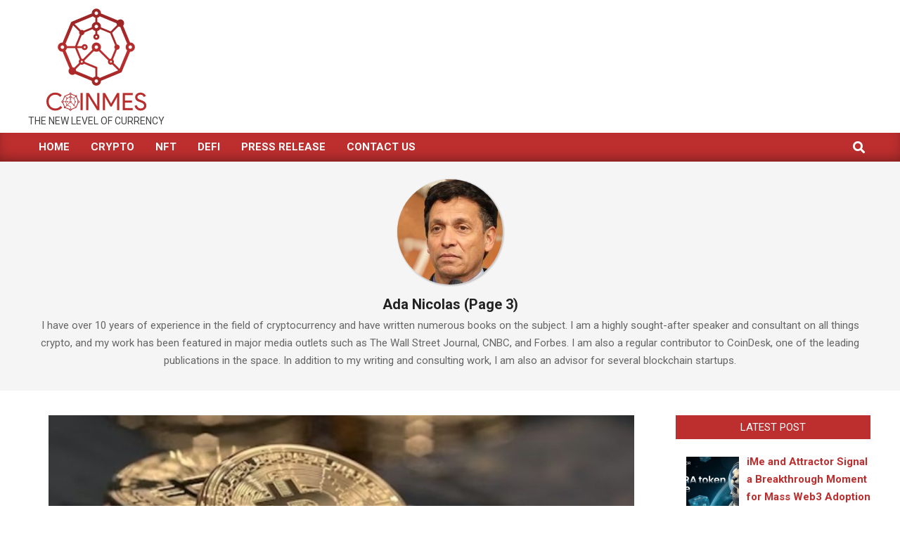

--- FILE ---
content_type: text/html; charset=UTF-8
request_url: https://coinmes.com/author/adanicolas/page/3/
body_size: 14206
content:
<!DOCTYPE html>
<html lang="en-US" prefix="og: https://ogp.me/ns#">

<head>
<meta charset="UTF-8" />
<meta name="viewport" content="width=device-width, initial-scale=1" />
<meta name="generator" content="Magazine News Byte 2.12.1" />

<!-- Search Engine Optimization by Rank Math - https://rankmath.com/ -->
<title>Ada Nicolas, Author at Coinmes - Page 3 of 7</title>
<meta name="robots" content="follow, noindex"/>
<meta property="og:locale" content="en_US" />
<meta property="og:type" content="profile" />
<meta property="og:title" content="Ada Nicolas, Author at Coinmes - Page 3 of 7" />
<meta property="og:url" content="https://coinmes.com/author/adanicolas/page/3/" />
<meta property="og:site_name" content="Coinmes" />
<meta name="twitter:card" content="summary_large_image" />
<meta name="twitter:title" content="Ada Nicolas, Author at Coinmes - Page 3 of 7" />
<meta name="twitter:label1" content="Name" />
<meta name="twitter:data1" content="Ada Nicolas" />
<meta name="twitter:label2" content="Posts" />
<meta name="twitter:data2" content="63" />
<script type="application/ld+json" class="rank-math-schema">{"@context":"https://schema.org","@graph":[{"@type":"Person","@id":"https://coinmes.com/#person","name":"Adrian Greer","image":{"@type":"ImageObject","@id":"https://coinmes.com/#logo","url":"http://coinmes.com/wp-content/uploads/2020/08/aa-e1598619277814.png","contentUrl":"http://coinmes.com/wp-content/uploads/2020/08/aa-e1598619277814.png","caption":"Coinmes","inLanguage":"en-US","width":"150","height":"150"}},{"@type":"WebSite","@id":"https://coinmes.com/#website","url":"https://coinmes.com","name":"Coinmes","alternateName":"Coinmes","publisher":{"@id":"https://coinmes.com/#person"},"inLanguage":"en-US"},{"@type":"ProfilePage","@id":"https://coinmes.com/author/adanicolas/page/3/#webpage","url":"https://coinmes.com/author/adanicolas/page/3/","name":"Ada Nicolas, Author at Coinmes - Page 3 of 7","isPartOf":{"@id":"https://coinmes.com/#website"},"inLanguage":"en-US"},{"@type":"Person","@id":"https://coinmes.com/author/adanicolas/","name":"Ada Nicolas","url":"https://coinmes.com/author/adanicolas/","image":{"@type":"ImageObject","@id":"https://coinmes.com/wp-content/uploads/2022/10/Ada-Nicolas-150x150.jpg","url":"https://coinmes.com/wp-content/uploads/2022/10/Ada-Nicolas-150x150.jpg","caption":"Ada Nicolas","inLanguage":"en-US"},"mainEntityOfPage":{"@id":"https://coinmes.com/author/adanicolas/page/3/#webpage"}}]}</script>
<!-- /Rank Math WordPress SEO plugin -->

<link rel='dns-prefetch' href='//fonts.googleapis.com' />
<link rel="alternate" type="application/rss+xml" title="Coinmes &raquo; Feed" href="https://coinmes.com/feed/" />
<link rel="alternate" type="application/rss+xml" title="Coinmes &raquo; Comments Feed" href="https://coinmes.com/comments/feed/" />
<link rel="alternate" type="application/rss+xml" title="Coinmes &raquo; Posts by Ada Nicolas Feed" href="https://coinmes.com/author/adanicolas/feed/" />
<link rel="preload" href="https://coinmes.com/wp-content/themes/magazine-news-byte/library/fonticons/webfonts/fa-solid-900.woff2" as="font" crossorigin="anonymous">
<link rel="preload" href="https://coinmes.com/wp-content/themes/magazine-news-byte/library/fonticons/webfonts/fa-regular-400.woff2" as="font" crossorigin="anonymous">
<link rel="preload" href="https://coinmes.com/wp-content/themes/magazine-news-byte/library/fonticons/webfonts/fa-brands-400.woff2" as="font" crossorigin="anonymous">
<style id='wp-img-auto-sizes-contain-inline-css'>
img:is([sizes=auto i],[sizes^="auto," i]){contain-intrinsic-size:3000px 1500px}
/*# sourceURL=wp-img-auto-sizes-contain-inline-css */
</style>

<style id='wp-emoji-styles-inline-css'>

	img.wp-smiley, img.emoji {
		display: inline !important;
		border: none !important;
		box-shadow: none !important;
		height: 1em !important;
		width: 1em !important;
		margin: 0 0.07em !important;
		vertical-align: -0.1em !important;
		background: none !important;
		padding: 0 !important;
	}
/*# sourceURL=wp-emoji-styles-inline-css */
</style>
<link rel='stylesheet' id='wp-block-library-css' href='https://coinmes.com/wp-includes/css/dist/block-library/style.min.css' media='all' />
<style id='global-styles-inline-css'>
:root{--wp--preset--aspect-ratio--square: 1;--wp--preset--aspect-ratio--4-3: 4/3;--wp--preset--aspect-ratio--3-4: 3/4;--wp--preset--aspect-ratio--3-2: 3/2;--wp--preset--aspect-ratio--2-3: 2/3;--wp--preset--aspect-ratio--16-9: 16/9;--wp--preset--aspect-ratio--9-16: 9/16;--wp--preset--color--black: #000000;--wp--preset--color--cyan-bluish-gray: #abb8c3;--wp--preset--color--white: #ffffff;--wp--preset--color--pale-pink: #f78da7;--wp--preset--color--vivid-red: #cf2e2e;--wp--preset--color--luminous-vivid-orange: #ff6900;--wp--preset--color--luminous-vivid-amber: #fcb900;--wp--preset--color--light-green-cyan: #7bdcb5;--wp--preset--color--vivid-green-cyan: #00d084;--wp--preset--color--pale-cyan-blue: #8ed1fc;--wp--preset--color--vivid-cyan-blue: #0693e3;--wp--preset--color--vivid-purple: #9b51e0;--wp--preset--color--accent: #bd2e2e;--wp--preset--color--accent-font: #ffffff;--wp--preset--gradient--vivid-cyan-blue-to-vivid-purple: linear-gradient(135deg,rgb(6,147,227) 0%,rgb(155,81,224) 100%);--wp--preset--gradient--light-green-cyan-to-vivid-green-cyan: linear-gradient(135deg,rgb(122,220,180) 0%,rgb(0,208,130) 100%);--wp--preset--gradient--luminous-vivid-amber-to-luminous-vivid-orange: linear-gradient(135deg,rgb(252,185,0) 0%,rgb(255,105,0) 100%);--wp--preset--gradient--luminous-vivid-orange-to-vivid-red: linear-gradient(135deg,rgb(255,105,0) 0%,rgb(207,46,46) 100%);--wp--preset--gradient--very-light-gray-to-cyan-bluish-gray: linear-gradient(135deg,rgb(238,238,238) 0%,rgb(169,184,195) 100%);--wp--preset--gradient--cool-to-warm-spectrum: linear-gradient(135deg,rgb(74,234,220) 0%,rgb(151,120,209) 20%,rgb(207,42,186) 40%,rgb(238,44,130) 60%,rgb(251,105,98) 80%,rgb(254,248,76) 100%);--wp--preset--gradient--blush-light-purple: linear-gradient(135deg,rgb(255,206,236) 0%,rgb(152,150,240) 100%);--wp--preset--gradient--blush-bordeaux: linear-gradient(135deg,rgb(254,205,165) 0%,rgb(254,45,45) 50%,rgb(107,0,62) 100%);--wp--preset--gradient--luminous-dusk: linear-gradient(135deg,rgb(255,203,112) 0%,rgb(199,81,192) 50%,rgb(65,88,208) 100%);--wp--preset--gradient--pale-ocean: linear-gradient(135deg,rgb(255,245,203) 0%,rgb(182,227,212) 50%,rgb(51,167,181) 100%);--wp--preset--gradient--electric-grass: linear-gradient(135deg,rgb(202,248,128) 0%,rgb(113,206,126) 100%);--wp--preset--gradient--midnight: linear-gradient(135deg,rgb(2,3,129) 0%,rgb(40,116,252) 100%);--wp--preset--font-size--small: 13px;--wp--preset--font-size--medium: 20px;--wp--preset--font-size--large: 36px;--wp--preset--font-size--x-large: 42px;--wp--preset--spacing--20: 0.44rem;--wp--preset--spacing--30: 0.67rem;--wp--preset--spacing--40: 1rem;--wp--preset--spacing--50: 1.5rem;--wp--preset--spacing--60: 2.25rem;--wp--preset--spacing--70: 3.38rem;--wp--preset--spacing--80: 5.06rem;--wp--preset--shadow--natural: 6px 6px 9px rgba(0, 0, 0, 0.2);--wp--preset--shadow--deep: 12px 12px 50px rgba(0, 0, 0, 0.4);--wp--preset--shadow--sharp: 6px 6px 0px rgba(0, 0, 0, 0.2);--wp--preset--shadow--outlined: 6px 6px 0px -3px rgb(255, 255, 255), 6px 6px rgb(0, 0, 0);--wp--preset--shadow--crisp: 6px 6px 0px rgb(0, 0, 0);}:where(.is-layout-flex){gap: 0.5em;}:where(.is-layout-grid){gap: 0.5em;}body .is-layout-flex{display: flex;}.is-layout-flex{flex-wrap: wrap;align-items: center;}.is-layout-flex > :is(*, div){margin: 0;}body .is-layout-grid{display: grid;}.is-layout-grid > :is(*, div){margin: 0;}:where(.wp-block-columns.is-layout-flex){gap: 2em;}:where(.wp-block-columns.is-layout-grid){gap: 2em;}:where(.wp-block-post-template.is-layout-flex){gap: 1.25em;}:where(.wp-block-post-template.is-layout-grid){gap: 1.25em;}.has-black-color{color: var(--wp--preset--color--black) !important;}.has-cyan-bluish-gray-color{color: var(--wp--preset--color--cyan-bluish-gray) !important;}.has-white-color{color: var(--wp--preset--color--white) !important;}.has-pale-pink-color{color: var(--wp--preset--color--pale-pink) !important;}.has-vivid-red-color{color: var(--wp--preset--color--vivid-red) !important;}.has-luminous-vivid-orange-color{color: var(--wp--preset--color--luminous-vivid-orange) !important;}.has-luminous-vivid-amber-color{color: var(--wp--preset--color--luminous-vivid-amber) !important;}.has-light-green-cyan-color{color: var(--wp--preset--color--light-green-cyan) !important;}.has-vivid-green-cyan-color{color: var(--wp--preset--color--vivid-green-cyan) !important;}.has-pale-cyan-blue-color{color: var(--wp--preset--color--pale-cyan-blue) !important;}.has-vivid-cyan-blue-color{color: var(--wp--preset--color--vivid-cyan-blue) !important;}.has-vivid-purple-color{color: var(--wp--preset--color--vivid-purple) !important;}.has-black-background-color{background-color: var(--wp--preset--color--black) !important;}.has-cyan-bluish-gray-background-color{background-color: var(--wp--preset--color--cyan-bluish-gray) !important;}.has-white-background-color{background-color: var(--wp--preset--color--white) !important;}.has-pale-pink-background-color{background-color: var(--wp--preset--color--pale-pink) !important;}.has-vivid-red-background-color{background-color: var(--wp--preset--color--vivid-red) !important;}.has-luminous-vivid-orange-background-color{background-color: var(--wp--preset--color--luminous-vivid-orange) !important;}.has-luminous-vivid-amber-background-color{background-color: var(--wp--preset--color--luminous-vivid-amber) !important;}.has-light-green-cyan-background-color{background-color: var(--wp--preset--color--light-green-cyan) !important;}.has-vivid-green-cyan-background-color{background-color: var(--wp--preset--color--vivid-green-cyan) !important;}.has-pale-cyan-blue-background-color{background-color: var(--wp--preset--color--pale-cyan-blue) !important;}.has-vivid-cyan-blue-background-color{background-color: var(--wp--preset--color--vivid-cyan-blue) !important;}.has-vivid-purple-background-color{background-color: var(--wp--preset--color--vivid-purple) !important;}.has-black-border-color{border-color: var(--wp--preset--color--black) !important;}.has-cyan-bluish-gray-border-color{border-color: var(--wp--preset--color--cyan-bluish-gray) !important;}.has-white-border-color{border-color: var(--wp--preset--color--white) !important;}.has-pale-pink-border-color{border-color: var(--wp--preset--color--pale-pink) !important;}.has-vivid-red-border-color{border-color: var(--wp--preset--color--vivid-red) !important;}.has-luminous-vivid-orange-border-color{border-color: var(--wp--preset--color--luminous-vivid-orange) !important;}.has-luminous-vivid-amber-border-color{border-color: var(--wp--preset--color--luminous-vivid-amber) !important;}.has-light-green-cyan-border-color{border-color: var(--wp--preset--color--light-green-cyan) !important;}.has-vivid-green-cyan-border-color{border-color: var(--wp--preset--color--vivid-green-cyan) !important;}.has-pale-cyan-blue-border-color{border-color: var(--wp--preset--color--pale-cyan-blue) !important;}.has-vivid-cyan-blue-border-color{border-color: var(--wp--preset--color--vivid-cyan-blue) !important;}.has-vivid-purple-border-color{border-color: var(--wp--preset--color--vivid-purple) !important;}.has-vivid-cyan-blue-to-vivid-purple-gradient-background{background: var(--wp--preset--gradient--vivid-cyan-blue-to-vivid-purple) !important;}.has-light-green-cyan-to-vivid-green-cyan-gradient-background{background: var(--wp--preset--gradient--light-green-cyan-to-vivid-green-cyan) !important;}.has-luminous-vivid-amber-to-luminous-vivid-orange-gradient-background{background: var(--wp--preset--gradient--luminous-vivid-amber-to-luminous-vivid-orange) !important;}.has-luminous-vivid-orange-to-vivid-red-gradient-background{background: var(--wp--preset--gradient--luminous-vivid-orange-to-vivid-red) !important;}.has-very-light-gray-to-cyan-bluish-gray-gradient-background{background: var(--wp--preset--gradient--very-light-gray-to-cyan-bluish-gray) !important;}.has-cool-to-warm-spectrum-gradient-background{background: var(--wp--preset--gradient--cool-to-warm-spectrum) !important;}.has-blush-light-purple-gradient-background{background: var(--wp--preset--gradient--blush-light-purple) !important;}.has-blush-bordeaux-gradient-background{background: var(--wp--preset--gradient--blush-bordeaux) !important;}.has-luminous-dusk-gradient-background{background: var(--wp--preset--gradient--luminous-dusk) !important;}.has-pale-ocean-gradient-background{background: var(--wp--preset--gradient--pale-ocean) !important;}.has-electric-grass-gradient-background{background: var(--wp--preset--gradient--electric-grass) !important;}.has-midnight-gradient-background{background: var(--wp--preset--gradient--midnight) !important;}.has-small-font-size{font-size: var(--wp--preset--font-size--small) !important;}.has-medium-font-size{font-size: var(--wp--preset--font-size--medium) !important;}.has-large-font-size{font-size: var(--wp--preset--font-size--large) !important;}.has-x-large-font-size{font-size: var(--wp--preset--font-size--x-large) !important;}
/*# sourceURL=global-styles-inline-css */
</style>

<style id='classic-theme-styles-inline-css'>
/*! This file is auto-generated */
.wp-block-button__link{color:#fff;background-color:#32373c;border-radius:9999px;box-shadow:none;text-decoration:none;padding:calc(.667em + 2px) calc(1.333em + 2px);font-size:1.125em}.wp-block-file__button{background:#32373c;color:#fff;text-decoration:none}
/*# sourceURL=/wp-includes/css/classic-themes.min.css */
</style>
<link rel='stylesheet' id='magnb-googlefont-css' href='https://fonts.googleapis.com/css2?family=Roboto:ital,wght@0,300;0,400;0,500;0,600;0,700;0,800;1,400;1,700&#038;family=Lora:ital,wght@0,400;0,700;1,400;1,700&#038;display=swap' media='all' />
<link rel='stylesheet' id='font-awesome-css' href='https://coinmes.com/wp-content/themes/magazine-news-byte/library/fonticons/font-awesome.css' media='all' />
<link rel='stylesheet' id='recent-posts-widget-with-thumbnails-public-style-css' href='https://coinmes.com/wp-content/plugins/recent-posts-widget-with-thumbnails/public.css' media='all' />
<link rel='stylesheet' id='hoot-style-css' href='https://coinmes.com/wp-content/themes/magazine-news-byte/style.css' media='all' />
<link rel='stylesheet' id='hoot-wpblocks-css' href='https://coinmes.com/wp-content/themes/magazine-news-byte/include/blocks/wpblocks.css' media='all' />
<style id='hoot-wpblocks-inline-css'>
.hgrid {  max-width: 1260px; }  a {  color: #bd2e2e; }  a:hover {  color: #8e2222; }  .accent-typo {  background: #bd2e2e;  color: #ffffff; }  .invert-typo {  color: #ffffff; }  .enforce-typo {  background: #ffffff; }  body.wordpress input[type="submit"], body.wordpress #submit, body.wordpress .button {  border-color: #bd2e2e;  background: #bd2e2e;  color: #ffffff; }  body.wordpress input[type="submit"]:hover, body.wordpress #submit:hover, body.wordpress .button:hover, body.wordpress input[type="submit"]:focus, body.wordpress #submit:focus, body.wordpress .button:focus {  color: #bd2e2e;  background: #ffffff; }  h1, h2, h3, h4, h5, h6, .title, .titlefont {  font-family: "Roboto", sans-serif;  text-transform: none; }  #main.main,#header-supplementary {  background: #ffffff; }  #header-supplementary {  background: #bd2e2e;  color: #ffffff; }  #header-supplementary h1, #header-supplementary h2, #header-supplementary h3, #header-supplementary h4, #header-supplementary h5, #header-supplementary h6, #header-supplementary .title {  color: inherit;  margin: 0px; }  #header-supplementary .js-search .searchform.expand .searchtext {  background: #bd2e2e; }  #header-supplementary .js-search .searchform.expand .searchtext, #header-supplementary .js-search .searchform.expand .js-search-placeholder, .header-supplementary a, .header-supplementary a:hover {  color: inherit; }  #header-supplementary .menu-items > li > a {  color: #ffffff; }  #header-supplementary .menu-items li.current-menu-item:not(.nohighlight), #header-supplementary .menu-items li.current-menu-ancestor, #header-supplementary .menu-items li:hover {  background: #ffffff; }  #header-supplementary .menu-items li.current-menu-item:not(.nohighlight) > a, #header-supplementary .menu-items li.current-menu-ancestor > a, #header-supplementary .menu-items li:hover > a {  color: #bd2e2e; }  #topbar {  background: #bd2e2e;  color: #ffffff; }  #topbar.js-search .searchform.expand .searchtext {  background: #bd2e2e; }  #topbar.js-search .searchform.expand .searchtext,#topbar .js-search-placeholder {  color: #ffffff; }  #site-logo.logo-border {  border-color: #bd2e2e; }  .header-aside-search.js-search .searchform i.fa-search {  color: #bd2e2e; }  #site-title {  font-family: "Lora", serif;  text-transform: uppercase; }  #site-description {  text-transform: uppercase; }  .site-logo-with-icon #site-title i {  font-size: 50px; }  .site-logo-mixed-image img {  max-width: 150px; }  .site-title-line em {  color: #bd2e2e; }  .site-title-line mark {  background: #bd2e2e;  color: #ffffff; }  .site-title-heading-font {  font-family: "Roboto", sans-serif; }  .menu-items ul {  background: #ffffff; }  .menu-items li.current-menu-item:not(.nohighlight), .menu-items li.current-menu-ancestor, .menu-items li:hover {  background: #bd2e2e; }  .menu-items li.current-menu-item:not(.nohighlight) > a, .menu-items li.current-menu-ancestor > a, .menu-items li:hover > a {  color: #ffffff; }  .more-link, .more-link a {  color: #bd2e2e; }  .more-link:hover, .more-link:hover a {  color: #8e2222; }  .sidebar .widget-title,.sub-footer .widget-title, .footer .widget-title {  background: #bd2e2e;  color: #ffffff; }  .main-content-grid,.widget,.frontpage-area {  margin-top: 35px; }  .widget,.frontpage-area {  margin-bottom: 35px; }  .frontpage-area.module-bg-highlight, .frontpage-area.module-bg-color, .frontpage-area.module-bg-image {  padding: 35px 0; }  .footer .widget {  margin: 20px 0; }  .js-search .searchform.expand .searchtext {  background: #ffffff; }  #infinite-handle span,.lrm-form a.button, .lrm-form button, .lrm-form button[type=submit], .lrm-form #buddypress input[type=submit], .lrm-form input[type=submit],.widget_newsletterwidget input.tnp-submit[type=submit], .widget_newsletterwidgetminimal input.tnp-submit[type=submit],.widget_breadcrumb_navxt .breadcrumbs > .hoot-bcn-pretext {  background: #bd2e2e;  color: #ffffff; }  .woocommerce nav.woocommerce-pagination ul li a:focus, .woocommerce nav.woocommerce-pagination ul li a:hover {  color: #8e2222; }  .woocommerce div.product .woocommerce-tabs ul.tabs li:hover,.woocommerce div.product .woocommerce-tabs ul.tabs li.active {  background: #bd2e2e; }  .woocommerce div.product .woocommerce-tabs ul.tabs li:hover a, .woocommerce div.product .woocommerce-tabs ul.tabs li:hover a:hover,.woocommerce div.product .woocommerce-tabs ul.tabs li.active a {  color: #ffffff; }  .wc-block-components-button, .woocommerce #respond input#submit.alt, .woocommerce a.button.alt, .woocommerce button.button.alt, .woocommerce input.button.alt {  border-color: #bd2e2e;  background: #bd2e2e;  color: #ffffff; }  .wc-block-components-button:hover, .woocommerce #respond input#submit.alt:hover, .woocommerce a.button.alt:hover, .woocommerce button.button.alt:hover, .woocommerce input.button.alt:hover {  background: #ffffff;  color: #bd2e2e; }  .widget_newsletterwidget input.tnp-submit[type=submit]:hover, .widget_newsletterwidgetminimal input.tnp-submit[type=submit]:hover {  background: #8e2222;  color: #ffffff; }  .widget_breadcrumb_navxt .breadcrumbs > .hoot-bcn-pretext:after {  border-left-color: #bd2e2e; }  :root .has-accent-color,.is-style-outline>.wp-block-button__link:not(.has-text-color), .wp-block-button__link.is-style-outline:not(.has-text-color) {  color: #bd2e2e; }  :root .has-accent-background-color,.wp-block-button__link,.wp-block-button__link:hover,.wp-block-search__button,.wp-block-search__button:hover, .wp-block-file__button,.wp-block-file__button:hover {  background: #bd2e2e; }  :root .has-accent-font-color,.wp-block-button__link,.wp-block-button__link:hover,.wp-block-search__button,.wp-block-search__button:hover, .wp-block-file__button,.wp-block-file__button:hover {  color: #ffffff; }  :root .has-accent-font-background-color {  background: #ffffff; }  @media only screen and (max-width: 969px){ #header-supplementary .mobilemenu-fixed .menu-toggle, #header-supplementary .mobilemenu-fixed .menu-items {  background: #bd2e2e; }  .mobilemenu-fixed .menu-toggle, .mobilemenu-fixed .menu-items {  background: #ffffff; }  .sidebar {  margin-top: 35px; }  .frontpage-widgetarea > div.hgrid > [class*="hgrid-span-"] {  margin-bottom: 35px; }  }
/*# sourceURL=hoot-wpblocks-inline-css */
</style>
<script src="https://coinmes.com/wp-includes/js/jquery/jquery.min.js" id="jquery-core-js"></script>
<script src="https://coinmes.com/wp-includes/js/jquery/jquery-migrate.min.js" id="jquery-migrate-js"></script>
<script id="whp6191front.js5778-js-extra">
var whp_local_data = {"add_url":"http://coinmes.com/wp-admin/post-new.php?post_type=event","ajaxurl":"https://coinmes.com/wp-admin/admin-ajax.php"};
//# sourceURL=whp6191front.js5778-js-extra
</script>
<script src="https://coinmes.com/wp-content/plugins/wp-security-hardening/modules/js/front.js" id="whp6191front.js5778-js"></script>
<link rel="https://api.w.org/" href="https://coinmes.com/wp-json/" /><link rel="alternate" title="JSON" type="application/json" href="https://coinmes.com/wp-json/wp/v2/users/9" /><link rel="EditURI" type="application/rsd+xml" title="RSD" href="https://coinmes.com/xmlrpc.php?rsd" />

<meta name="google-site-verification" content="dDsF4OgLMGz9_hjUwhNKrY3qxiuXdgy7t6-gMtpd4os" />
<!-- Google Tag Manager -->
<script>(function(w,d,s,l,i){w[l]=w[l]||[];w[l].push({'gtm.start':
new Date().getTime(),event:'gtm.js'});var f=d.getElementsByTagName(s)[0],
j=d.createElement(s),dl=l!='dataLayer'?'&l='+l:'';j.async=true;j.src=
'https://www.googletagmanager.com/gtm.js?id='+i+dl;f.parentNode.insertBefore(j,f);
})(window,document,'script','dataLayer','GTM-54T7T3V');</script>
<!-- End Google Tag Manager --><style type="text/css">.saboxplugin-wrap{-webkit-box-sizing:border-box;-moz-box-sizing:border-box;-ms-box-sizing:border-box;box-sizing:border-box;border:1px solid #eee;width:100%;clear:both;display:block;overflow:hidden;word-wrap:break-word;position:relative}.saboxplugin-wrap .saboxplugin-gravatar{float:left;padding:0 20px 20px 20px}.saboxplugin-wrap .saboxplugin-gravatar img{max-width:100px;height:auto;border-radius:0;}.saboxplugin-wrap .saboxplugin-authorname{font-size:18px;line-height:1;margin:20px 0 0 20px;display:block}.saboxplugin-wrap .saboxplugin-authorname a{text-decoration:none}.saboxplugin-wrap .saboxplugin-authorname a:focus{outline:0}.saboxplugin-wrap .saboxplugin-desc{display:block;margin:5px 20px}.saboxplugin-wrap .saboxplugin-desc a{text-decoration:underline}.saboxplugin-wrap .saboxplugin-desc p{margin:5px 0 12px}.saboxplugin-wrap .saboxplugin-web{margin:0 20px 15px;text-align:left}.saboxplugin-wrap .sab-web-position{text-align:right}.saboxplugin-wrap .saboxplugin-web a{color:#ccc;text-decoration:none}.saboxplugin-wrap .saboxplugin-socials{position:relative;display:block;background:#fcfcfc;padding:5px;border-top:1px solid #eee}.saboxplugin-wrap .saboxplugin-socials a svg{width:20px;height:20px}.saboxplugin-wrap .saboxplugin-socials a svg .st2{fill:#fff; transform-origin:center center;}.saboxplugin-wrap .saboxplugin-socials a svg .st1{fill:rgba(0,0,0,.3)}.saboxplugin-wrap .saboxplugin-socials a:hover{opacity:.8;-webkit-transition:opacity .4s;-moz-transition:opacity .4s;-o-transition:opacity .4s;transition:opacity .4s;box-shadow:none!important;-webkit-box-shadow:none!important}.saboxplugin-wrap .saboxplugin-socials .saboxplugin-icon-color{box-shadow:none;padding:0;border:0;-webkit-transition:opacity .4s;-moz-transition:opacity .4s;-o-transition:opacity .4s;transition:opacity .4s;display:inline-block;color:#fff;font-size:0;text-decoration:inherit;margin:5px;-webkit-border-radius:0;-moz-border-radius:0;-ms-border-radius:0;-o-border-radius:0;border-radius:0;overflow:hidden}.saboxplugin-wrap .saboxplugin-socials .saboxplugin-icon-grey{text-decoration:inherit;box-shadow:none;position:relative;display:-moz-inline-stack;display:inline-block;vertical-align:middle;zoom:1;margin:10px 5px;color:#444;fill:#444}.clearfix:after,.clearfix:before{content:' ';display:table;line-height:0;clear:both}.ie7 .clearfix{zoom:1}.saboxplugin-socials.sabox-colored .saboxplugin-icon-color .sab-twitch{border-color:#38245c}.saboxplugin-socials.sabox-colored .saboxplugin-icon-color .sab-behance{border-color:#003eb0}.saboxplugin-socials.sabox-colored .saboxplugin-icon-color .sab-deviantart{border-color:#036824}.saboxplugin-socials.sabox-colored .saboxplugin-icon-color .sab-digg{border-color:#00327c}.saboxplugin-socials.sabox-colored .saboxplugin-icon-color .sab-dribbble{border-color:#ba1655}.saboxplugin-socials.sabox-colored .saboxplugin-icon-color .sab-facebook{border-color:#1e2e4f}.saboxplugin-socials.sabox-colored .saboxplugin-icon-color .sab-flickr{border-color:#003576}.saboxplugin-socials.sabox-colored .saboxplugin-icon-color .sab-github{border-color:#264874}.saboxplugin-socials.sabox-colored .saboxplugin-icon-color .sab-google{border-color:#0b51c5}.saboxplugin-socials.sabox-colored .saboxplugin-icon-color .sab-html5{border-color:#902e13}.saboxplugin-socials.sabox-colored .saboxplugin-icon-color .sab-instagram{border-color:#1630aa}.saboxplugin-socials.sabox-colored .saboxplugin-icon-color .sab-linkedin{border-color:#00344f}.saboxplugin-socials.sabox-colored .saboxplugin-icon-color .sab-pinterest{border-color:#5b040e}.saboxplugin-socials.sabox-colored .saboxplugin-icon-color .sab-reddit{border-color:#992900}.saboxplugin-socials.sabox-colored .saboxplugin-icon-color .sab-rss{border-color:#a43b0a}.saboxplugin-socials.sabox-colored .saboxplugin-icon-color .sab-sharethis{border-color:#5d8420}.saboxplugin-socials.sabox-colored .saboxplugin-icon-color .sab-soundcloud{border-color:#995200}.saboxplugin-socials.sabox-colored .saboxplugin-icon-color .sab-spotify{border-color:#0f612c}.saboxplugin-socials.sabox-colored .saboxplugin-icon-color .sab-stackoverflow{border-color:#a95009}.saboxplugin-socials.sabox-colored .saboxplugin-icon-color .sab-steam{border-color:#006388}.saboxplugin-socials.sabox-colored .saboxplugin-icon-color .sab-user_email{border-color:#b84e05}.saboxplugin-socials.sabox-colored .saboxplugin-icon-color .sab-tumblr{border-color:#10151b}.saboxplugin-socials.sabox-colored .saboxplugin-icon-color .sab-twitter{border-color:#0967a0}.saboxplugin-socials.sabox-colored .saboxplugin-icon-color .sab-vimeo{border-color:#0d7091}.saboxplugin-socials.sabox-colored .saboxplugin-icon-color .sab-windows{border-color:#003f71}.saboxplugin-socials.sabox-colored .saboxplugin-icon-color .sab-whatsapp{border-color:#003f71}.saboxplugin-socials.sabox-colored .saboxplugin-icon-color .sab-wordpress{border-color:#0f3647}.saboxplugin-socials.sabox-colored .saboxplugin-icon-color .sab-yahoo{border-color:#14002d}.saboxplugin-socials.sabox-colored .saboxplugin-icon-color .sab-youtube{border-color:#900}.saboxplugin-socials.sabox-colored .saboxplugin-icon-color .sab-xing{border-color:#000202}.saboxplugin-socials.sabox-colored .saboxplugin-icon-color .sab-mixcloud{border-color:#2475a0}.saboxplugin-socials.sabox-colored .saboxplugin-icon-color .sab-vk{border-color:#243549}.saboxplugin-socials.sabox-colored .saboxplugin-icon-color .sab-medium{border-color:#00452c}.saboxplugin-socials.sabox-colored .saboxplugin-icon-color .sab-quora{border-color:#420e00}.saboxplugin-socials.sabox-colored .saboxplugin-icon-color .sab-meetup{border-color:#9b181c}.saboxplugin-socials.sabox-colored .saboxplugin-icon-color .sab-goodreads{border-color:#000}.saboxplugin-socials.sabox-colored .saboxplugin-icon-color .sab-snapchat{border-color:#999700}.saboxplugin-socials.sabox-colored .saboxplugin-icon-color .sab-500px{border-color:#00557f}.saboxplugin-socials.sabox-colored .saboxplugin-icon-color .sab-mastodont{border-color:#185886}.sabox-plus-item{margin-bottom:20px}@media screen and (max-width:480px){.saboxplugin-wrap{text-align:center}.saboxplugin-wrap .saboxplugin-gravatar{float:none;padding:20px 0;text-align:center;margin:0 auto;display:block}.saboxplugin-wrap .saboxplugin-gravatar img{float:none;display:inline-block;display:-moz-inline-stack;vertical-align:middle;zoom:1}.saboxplugin-wrap .saboxplugin-desc{margin:0 10px 20px;text-align:center}.saboxplugin-wrap .saboxplugin-authorname{text-align:center;margin:10px 0 20px}}body .saboxplugin-authorname a,body .saboxplugin-authorname a:hover{box-shadow:none;-webkit-box-shadow:none}a.sab-profile-edit{font-size:16px!important;line-height:1!important}.sab-edit-settings a,a.sab-profile-edit{color:#0073aa!important;box-shadow:none!important;-webkit-box-shadow:none!important}.sab-edit-settings{margin-right:15px;position:absolute;right:0;z-index:2;bottom:10px;line-height:20px}.sab-edit-settings i{margin-left:5px}.saboxplugin-socials{line-height:1!important}.rtl .saboxplugin-wrap .saboxplugin-gravatar{float:right}.rtl .saboxplugin-wrap .saboxplugin-authorname{display:flex;align-items:center}.rtl .saboxplugin-wrap .saboxplugin-authorname .sab-profile-edit{margin-right:10px}.rtl .sab-edit-settings{right:auto;left:0}img.sab-custom-avatar{max-width:75px;}.saboxplugin-wrap {margin-top:0px; margin-bottom:0px; padding: 0px 0px }.saboxplugin-wrap .saboxplugin-authorname {font-size:18px; line-height:25px;}.saboxplugin-wrap .saboxplugin-desc p, .saboxplugin-wrap .saboxplugin-desc {font-size:14px !important; line-height:21px !important;}.saboxplugin-wrap .saboxplugin-web {font-size:14px;}.saboxplugin-wrap .saboxplugin-socials a svg {width:18px;height:18px;}</style><link rel="icon" href="https://coinmes.com/wp-content/uploads/2020/08/cropped-ff-32x32.png" sizes="32x32" />
<link rel="icon" href="https://coinmes.com/wp-content/uploads/2020/08/cropped-ff-192x192.png" sizes="192x192" />
<link rel="apple-touch-icon" href="https://coinmes.com/wp-content/uploads/2020/08/cropped-ff-180x180.png" />
<meta name="msapplication-TileImage" content="https://coinmes.com/wp-content/uploads/2020/08/cropped-ff-270x270.png" />
		<style id="wp-custom-css">
			.attachment-150x150.size-150x150.wp-post-image
{
    border-radius: 50%;
    width: 110px;
    height: 110px;
    margin-top: 0px;
}
.rpwwt-post-title 
{
    font-weight: 700 !important;
    padding-top: 20px !important;
}
.rpwwt-post-categories a
{
    color: orange;
}
.rpwwt-post-categories 
{
    color: orange;
}
.entry-content {
    border-bottom: solid 0px rgba(0, 0, 0, 0.33);
}
section#recent-posts-3 ul li {
    margin-top: 10px !important;
}
			</style>
		<link rel='stylesheet' id='whp8538tw-bs4.css-css' href='https://coinmes.com/wp-content/plugins/wp-security-hardening/modules/inc/assets/css/tw-bs4.css' media='all' />
<link rel='stylesheet' id='whp2233font-awesome.min.css-css' href='https://coinmes.com/wp-content/plugins/wp-security-hardening/modules/inc/fa/css/font-awesome.min.css' media='all' />
<link rel='stylesheet' id='whp4579front.css-css' href='https://coinmes.com/wp-content/plugins/wp-security-hardening/modules/css/front.css' media='all' />
</head>

<body class="archive paged author author-adanicolas author-9 wp-custom-logo paged-3 author-paged-3 wp-theme-magazine-news-byte magazine-news-byte wordpress ltr en en-us parent-theme logged-out custom-background plural user user-adanicolas" dir="ltr" itemscope="itemscope" itemtype="https://schema.org/Blog">

	<!-- Google Tag Manager (noscript) -->
<noscript><iframe src="https://www.googletagmanager.com/ns.html?id=GTM-54T7T3V"
height="0" width="0" style="display:none;visibility:hidden"></iframe></noscript>
<!-- End Google Tag Manager (noscript) -->
	<a href="#main" class="screen-reader-text">Skip to content</a>

	
	<div id="page-wrapper" class=" site-stretch page-wrapper sitewrap-narrow-right sidebarsN sidebars1 hoot-cf7-style hoot-mapp-style hoot-jetpack-style hoot-sticky-sidebar">

		
		<header id="header" class="site-header header-layout-primary-widget-area header-layout-secondary-bottom tablemenu" role="banner" itemscope="itemscope" itemtype="https://schema.org/WPHeader">

			
			<div id="header-primary" class=" header-part header-primary header-primary-widget-area">
				<div class="hgrid">
					<div class="table hgrid-span-12">
							<div id="branding" class="site-branding branding table-cell-mid">
		<div id="site-logo" class="site-logo-image">
			<div id="site-logo-image" class="site-logo-image"><div id="site-title" class="site-title" itemprop="headline"><a href="https://coinmes.com/" class="custom-logo-link" rel="home" data-wpel-link="internal"><img width="150" height="150" src="https://coinmes.com/wp-content/uploads/2020/08/aa-e1598619277814.png" class="custom-logo" alt="Coinmes" /></a><div style="height: 1px;width: 1px;margin: -1px;overflow: hidden;position: absolute !important">Coinmes</div></div><div id="site-description" class="site-description" itemprop="description">The new level of currency</div></div>		</div>
	</div><!-- #branding -->
	<div id="header-aside" class=" header-aside table-cell-mid header-aside-widget-area "></div>					</div>
				</div>
			</div>

					<div id="header-supplementary" class=" header-part header-supplementary header-supplementary-bottom header-supplementary-left header-supplementary-mobilemenu-fixed with-menubg">
			<div class="hgrid">
				<div class="hgrid-span-12">
					<div class="menu-area-wrap">
							<div class="screen-reader-text">Primary Navigation Menu</div>
	<nav id="menu-primary" class="menu nav-menu menu-primary mobilemenu-fixed mobilesubmenu-click" role="navigation" itemscope="itemscope" itemtype="https://schema.org/SiteNavigationElement">
		<a class="menu-toggle" href="#"><span class="menu-toggle-text">Menu</span><i class="fas fa-bars"></i></a>

		<ul id="menu-primary-items" class="menu-items sf-menu menu"><li id="menu-item-202" class="menu-item menu-item-type-custom menu-item-object-custom menu-item-home menu-item-202"><a href="https://coinmes.com" data-wpel-link="internal"><span class="menu-title">Home</span></a></li>
<li id="menu-item-1638" class="menu-item menu-item-type-taxonomy menu-item-object-category menu-item-1638"><a href="https://coinmes.com/category/crypto/" data-wpel-link="internal"><span class="menu-title">Crypto</span></a></li>
<li id="menu-item-1636" class="menu-item menu-item-type-taxonomy menu-item-object-category menu-item-1636"><a href="https://coinmes.com/category/nft/" data-wpel-link="internal"><span class="menu-title">NFT</span></a></li>
<li id="menu-item-1785" class="menu-item menu-item-type-taxonomy menu-item-object-category menu-item-1785"><a href="https://coinmes.com/category/defi/" data-wpel-link="internal"><span class="menu-title">DEFI</span></a></li>
<li id="menu-item-1637" class="menu-item menu-item-type-taxonomy menu-item-object-category menu-item-1637"><a href="https://coinmes.com/category/press-release/" data-wpel-link="internal"><span class="menu-title">Press Release</span></a></li>
<li id="menu-item-447" class="menu-item menu-item-type-post_type menu-item-object-page menu-item-447"><a href="https://coinmes.com/contact/" data-wpel-link="internal"><span class="menu-title">Contact Us</span></a></li>
</ul>
	</nav><!-- #menu-primary -->
		<div class="menu-side-box inline-nav js-search">
		<section id="search-4" class="widget widget_search"><div class="searchbody"><form method="get" class="searchform" action="https://coinmes.com/" ><label class="screen-reader-text">Search</label><i class="fas fa-search"></i><input type="text" class="searchtext" name="s" placeholder="Type Search Term &hellip;" value="" /><input type="submit" class="submit" name="submit" value="Search" /><span class="js-search-placeholder"></span></form></div><!-- /searchbody --></section>	</div>
						</div>
				</div>
			</div>
		</div>
		
		</header><!-- #header -->

		
		<div id="main" class=" main">
			

		<div id="loop-meta" class=" loop-meta-wrap pageheader-bg-default   loop-meta-withtext">
						<div class="hgrid">

				<div class=" loop-meta archive-header hgrid-span-12" itemscope="itemscope" itemtype="https://schema.org/WebPageElement">

											<div class="loop-meta-gravatar"><img src="https://coinmes.com/wp-content/uploads/2022/10/Ada-Nicolas-150x150.jpg" width="150" height="150" srcset="https://coinmes.com/wp-content/uploads/2022/10/Ada-Nicolas-300x300.jpg 2x" alt="Ada Nicolas" class="avatar avatar-150 wp-user-avatar wp-user-avatar-150 alignnone photo" /></div>
					
					<h1 class=" loop-title entry-title archive-title" itemprop="headline">Ada Nicolas <span class="loop-title-suffix loop-title-paged">(Page 3)</span></h1>

											<div class=" loop-description archive-description" itemprop="text">
							<p><span style="font-weight: 400">I have over 10 years of experience in the field of cryptocurrency and have written numerous books on the subject. I am a highly sought-after speaker and consultant on all things crypto, and my work has been featured in major media outlets such as The Wall Street Journal, CNBC, and Forbes. I am also a regular contributor to CoinDesk, one of the leading publications in the space. In addition to my writing and consulting work, I am also an advisor for several blockchain startups.</span></p>
						</div><!-- .loop-description -->
					
				</div><!-- .loop-meta -->

			</div>
		</div>

	
<div class="hgrid main-content-grid">

	<main id="content" class="content  hgrid-span-9 has-sidebar layout-narrow-right " role="main">
		<div id="content-wrap" class=" content-wrap theiaStickySidebar">

			<div id="archive-wrap" class="archive-wrap">
<article id="post-1938" class="entry author-adanicolas post-1938 post type-post status-publish format-standard has-post-thumbnail category-crypto category-regulations tag-blockchain tag-cryptocurrency tag-crytpto-wallet tag-regulation tag-security archive-mixed archive-mixed-block3 mixedunit-big" itemscope="itemscope" itemtype="https://schema.org/BlogPosting" itemprop="blogPost">

	<div class="entry-grid hgrid">

		
		<div itemprop="image" itemscope itemtype="https://schema.org/ImageObject" class="entry-featured-img-wrap"><meta itemprop="url" content="https://coinmes.com/wp-content/uploads/2023/04/Regulation-on-Crypto-Wallets-1-900x425.jpg"><meta itemprop="width" content="900"><meta itemprop="height" content="425"><a href="https://coinmes.com/the-impact-of-regulation-on-crypto-wallets/" class="entry-featured-img-link" data-wpel-link="internal"><img width="900" height="425" src="https://coinmes.com/wp-content/uploads/2023/04/Regulation-on-Crypto-Wallets-1-900x425.jpg" class="attachment-hoot-extra-wide-thumb entry-content-featured-img entry-grid-featured-img wp-post-image" alt="The Impact of Regulation on Crypto Wallets" itemscope="" decoding="async" fetchpriority="high" itemprop="image" /></a></div>
		<div class="entry-grid-content hgrid-span-12">

			<header class="entry-header">
				<h2 class="entry-title" itemprop="headline"><a href="https://coinmes.com/the-impact-of-regulation-on-crypto-wallets/" rel="bookmark" itemprop="url" data-wpel-link="internal">The Impact of Regulation on Crypto Wallets</a></h2>			</header><!-- .entry-header -->

			<div class="screen-reader-text" itemprop="datePublished" itemtype="https://schema.org/Date">2023-04-28</div>
			<div class="entry-byline"> <div class="entry-byline-block entry-byline-author"> <span class="entry-byline-label">By:</span> <span class="entry-author" itemprop="author" itemscope="itemscope" itemtype="https://schema.org/Person"><a href="https://coinmes.com/author/adanicolas/" title="Posts by Ada Nicolas" rel="author" class="url fn n" itemprop="url" data-wpel-link="internal"><span itemprop="name">Ada Nicolas</span></a></span> </div> <div class="entry-byline-block entry-byline-cats"> <span class="entry-byline-label">In:</span> <a href="https://coinmes.com/category/crypto/" rel="category tag" data-wpel-link="internal">Crypto</a>, <a href="https://coinmes.com/category/regulations/" rel="category tag" data-wpel-link="internal">Regulations</a> </div><span class="entry-publisher" itemprop="publisher" itemscope="itemscope" itemtype="https://schema.org/Organization"><meta itemprop="name" content="Coinmes"><span itemprop="logo" itemscope itemtype="https://schema.org/ImageObject"><meta itemprop="url" content="https://coinmes.com/wp-content/uploads/2020/08/aa-e1598619277814.png"><meta itemprop="width" content="150"><meta itemprop="height" content="150"></span></span></div><!-- .entry-byline -->
			
		</div><!-- .entry-grid-content -->

	</div><!-- .entry-grid -->

</article><!-- .entry -->


<article id="post-1930" class="entry author-adanicolas post-1930 post type-post status-publish format-standard has-post-thumbnail category-nft tag-blockchain tag-digital-assets tag-luxury-goods tag-nft tag-sustainability archive-mixed archive-mixed-block3 mixedunit-block3 hcolumn-1-3" itemscope="itemscope" itemtype="https://schema.org/BlogPosting" itemprop="blogPost">

	<div class="entry-grid hgrid">

		
		<div itemprop="image" itemscope itemtype="https://schema.org/ImageObject" class="entry-featured-img-wrap"><meta itemprop="url" content="https://coinmes.com/wp-content/uploads/2023/04/NFTs-in-Luxury-Goods-Market-690x500.jpg"><meta itemprop="width" content="690"><meta itemprop="height" content="500"><a href="https://coinmes.com/exploring-the-potential-of-nfts-in-luxury-goods-market/" class="entry-featured-img-link" data-wpel-link="internal"><img width="690" height="500" src="https://coinmes.com/wp-content/uploads/2023/04/NFTs-in-Luxury-Goods-Market-690x500.jpg" class="attachment-hoot-large-thumb entry-content-featured-img entry-grid-featured-img wp-post-image" alt="NFTs in Luxury Goods Market" itemscope="" decoding="async" itemprop="image" /></a></div>
		<div class="entry-grid-content">

			<header class="entry-header">
				<h2 class="entry-title" itemprop="headline"><a href="https://coinmes.com/exploring-the-potential-of-nfts-in-luxury-goods-market/" rel="bookmark" itemprop="url" data-wpel-link="internal">Exploring the Potential of NFTs in Luxury Goods Market</a></h2>			</header><!-- .entry-header -->

			<div class="screen-reader-text" itemprop="datePublished" itemtype="https://schema.org/Date">2023-04-26</div>
			<div class="entry-byline"> <div class="entry-byline-block entry-byline-author"> <span class="entry-byline-label">By:</span> <span class="entry-author" itemprop="author" itemscope="itemscope" itemtype="https://schema.org/Person"><a href="https://coinmes.com/author/adanicolas/" title="Posts by Ada Nicolas" rel="author" class="url fn n" itemprop="url" data-wpel-link="internal"><span itemprop="name">Ada Nicolas</span></a></span> </div> <div class="entry-byline-block entry-byline-cats"> <span class="entry-byline-label">In:</span> <a href="https://coinmes.com/category/nft/" rel="category tag" data-wpel-link="internal">NFT</a> </div><span class="entry-publisher" itemprop="publisher" itemscope="itemscope" itemtype="https://schema.org/Organization"><meta itemprop="name" content="Coinmes"><span itemprop="logo" itemscope itemtype="https://schema.org/ImageObject"><meta itemprop="url" content="https://coinmes.com/wp-content/uploads/2020/08/aa-e1598619277814.png"><meta itemprop="width" content="150"><meta itemprop="height" content="150"></span></span></div><!-- .entry-byline -->
			
		</div><!-- .entry-grid-content -->

	</div><!-- .entry-grid -->

</article><!-- .entry -->


<article id="post-1919" class="entry author-adanicolas post-1919 post type-post status-publish format-standard has-post-thumbnail category-crypto tag-architecture tag-cryptocurrency tag-ethereum tag-evm tag-technology archive-mixed archive-mixed-block3 mixedunit-block3 hcolumn-1-3" itemscope="itemscope" itemtype="https://schema.org/BlogPosting" itemprop="blogPost">

	<div class="entry-grid hgrid">

		
		<div itemprop="image" itemscope itemtype="https://schema.org/ImageObject" class="entry-featured-img-wrap"><meta itemprop="url" content="https://coinmes.com/wp-content/uploads/2023/04/Ethereums-Architecture-and-Technology-1-690x500.jpg"><meta itemprop="width" content="690"><meta itemprop="height" content="500"><a href="https://coinmes.com/an-overview-of-ethereums-architecture-and-technology/" class="entry-featured-img-link" data-wpel-link="internal"><img width="690" height="500" src="https://coinmes.com/wp-content/uploads/2023/04/Ethereums-Architecture-and-Technology-1-690x500.jpg" class="attachment-hoot-large-thumb entry-content-featured-img entry-grid-featured-img wp-post-image" alt="Ethereum&#039;s Architecture and Technology" itemscope="" decoding="async" itemprop="image" /></a></div>
		<div class="entry-grid-content">

			<header class="entry-header">
				<h2 class="entry-title" itemprop="headline"><a href="https://coinmes.com/an-overview-of-ethereums-architecture-and-technology/" rel="bookmark" itemprop="url" data-wpel-link="internal">An Overview of Ethereum&#8217;s Architecture and Technology</a></h2>			</header><!-- .entry-header -->

			<div class="screen-reader-text" itemprop="datePublished" itemtype="https://schema.org/Date">2023-04-18</div>
			<div class="entry-byline"> <div class="entry-byline-block entry-byline-author"> <span class="entry-byline-label">By:</span> <span class="entry-author" itemprop="author" itemscope="itemscope" itemtype="https://schema.org/Person"><a href="https://coinmes.com/author/adanicolas/" title="Posts by Ada Nicolas" rel="author" class="url fn n" itemprop="url" data-wpel-link="internal"><span itemprop="name">Ada Nicolas</span></a></span> </div> <div class="entry-byline-block entry-byline-cats"> <span class="entry-byline-label">In:</span> <a href="https://coinmes.com/category/crypto/" rel="category tag" data-wpel-link="internal">Crypto</a> </div><span class="entry-publisher" itemprop="publisher" itemscope="itemscope" itemtype="https://schema.org/Organization"><meta itemprop="name" content="Coinmes"><span itemprop="logo" itemscope itemtype="https://schema.org/ImageObject"><meta itemprop="url" content="https://coinmes.com/wp-content/uploads/2020/08/aa-e1598619277814.png"><meta itemprop="width" content="150"><meta itemprop="height" content="150"></span></span></div><!-- .entry-byline -->
			
		</div><!-- .entry-grid-content -->

	</div><!-- .entry-grid -->

</article><!-- .entry -->


<article id="post-1916" class="entry author-adanicolas post-1916 post type-post status-publish format-standard has-post-thumbnail category-nft tag-digital-assets tag-fan-engagement tag-film-industry tag-nft tag-television-industry archive-mixed archive-mixed-block3 mixedunit-block3 hcolumn-1-3" itemscope="itemscope" itemtype="https://schema.org/BlogPosting" itemprop="blogPost">

	<div class="entry-grid hgrid">

		
		<div itemprop="image" itemscope itemtype="https://schema.org/ImageObject" class="entry-featured-img-wrap"><meta itemprop="url" content="https://coinmes.com/wp-content/uploads/2023/04/NFTs-and-the-Future-of-the-Film-and-Television-Industry-690x500.jpg"><meta itemprop="width" content="690"><meta itemprop="height" content="500"><a href="https://coinmes.com/nfts-and-the-future-of-the-film-and-television-industry/" class="entry-featured-img-link" data-wpel-link="internal"><img width="690" height="500" src="https://coinmes.com/wp-content/uploads/2023/04/NFTs-and-the-Future-of-the-Film-and-Television-Industry-690x500.jpg" class="attachment-hoot-large-thumb entry-content-featured-img entry-grid-featured-img wp-post-image" alt="NFTs and Film and Television Industry" itemscope="" decoding="async" loading="lazy" itemprop="image" /></a></div>
		<div class="entry-grid-content">

			<header class="entry-header">
				<h2 class="entry-title" itemprop="headline"><a href="https://coinmes.com/nfts-and-the-future-of-the-film-and-television-industry/" rel="bookmark" itemprop="url" data-wpel-link="internal">NFTs and the Future of the Film and Television Industry</a></h2>			</header><!-- .entry-header -->

			<div class="screen-reader-text" itemprop="datePublished" itemtype="https://schema.org/Date">2023-04-11</div>
			<div class="entry-byline"> <div class="entry-byline-block entry-byline-author"> <span class="entry-byline-label">By:</span> <span class="entry-author" itemprop="author" itemscope="itemscope" itemtype="https://schema.org/Person"><a href="https://coinmes.com/author/adanicolas/" title="Posts by Ada Nicolas" rel="author" class="url fn n" itemprop="url" data-wpel-link="internal"><span itemprop="name">Ada Nicolas</span></a></span> </div> <div class="entry-byline-block entry-byline-cats"> <span class="entry-byline-label">In:</span> <a href="https://coinmes.com/category/nft/" rel="category tag" data-wpel-link="internal">NFT</a> </div><span class="entry-publisher" itemprop="publisher" itemscope="itemscope" itemtype="https://schema.org/Organization"><meta itemprop="name" content="Coinmes"><span itemprop="logo" itemscope itemtype="https://schema.org/ImageObject"><meta itemprop="url" content="https://coinmes.com/wp-content/uploads/2020/08/aa-e1598619277814.png"><meta itemprop="width" content="150"><meta itemprop="height" content="150"></span></span></div><!-- .entry-byline -->
			
		</div><!-- .entry-grid-content -->

	</div><!-- .entry-grid -->

</article><!-- .entry -->


<article id="post-1912" class="entry author-adanicolas post-1912 post type-post status-publish format-standard has-post-thumbnail category-defi tag-analytics tag-blockchain tag-decentralization tag-defi tag-protocols archive-mixed archive-mixed-block3 mixedunit-block3 hcolumn-1-3" itemscope="itemscope" itemtype="https://schema.org/BlogPosting" itemprop="blogPost">

	<div class="entry-grid hgrid">

		
		<div itemprop="image" itemscope itemtype="https://schema.org/ImageObject" class="entry-featured-img-wrap"><meta itemprop="url" content="https://coinmes.com/wp-content/uploads/2023/04/defi-analytics-690x500.jpg"><meta itemprop="width" content="690"><meta itemprop="height" content="500"><a href="https://coinmes.com/defi-analytics-understanding-defi-market-trends-and-metrics/" class="entry-featured-img-link" data-wpel-link="internal"><img width="690" height="500" src="https://coinmes.com/wp-content/uploads/2023/04/defi-analytics-690x500.jpg" class="attachment-hoot-large-thumb entry-content-featured-img entry-grid-featured-img wp-post-image" alt="DeFi Analytics" itemscope="" decoding="async" loading="lazy" itemprop="image" /></a></div>
		<div class="entry-grid-content">

			<header class="entry-header">
				<h2 class="entry-title" itemprop="headline"><a href="https://coinmes.com/defi-analytics-understanding-defi-market-trends-and-metrics/" rel="bookmark" itemprop="url" data-wpel-link="internal">DeFi Analytics: Understanding DeFi Market Trends and Metrics</a></h2>			</header><!-- .entry-header -->

			<div class="screen-reader-text" itemprop="datePublished" itemtype="https://schema.org/Date">2023-04-04</div>
			<div class="entry-byline"> <div class="entry-byline-block entry-byline-author"> <span class="entry-byline-label">By:</span> <span class="entry-author" itemprop="author" itemscope="itemscope" itemtype="https://schema.org/Person"><a href="https://coinmes.com/author/adanicolas/" title="Posts by Ada Nicolas" rel="author" class="url fn n" itemprop="url" data-wpel-link="internal"><span itemprop="name">Ada Nicolas</span></a></span> </div> <div class="entry-byline-block entry-byline-cats"> <span class="entry-byline-label">In:</span> <a href="https://coinmes.com/category/defi/" rel="category tag" data-wpel-link="internal">DEFI</a> </div><span class="entry-publisher" itemprop="publisher" itemscope="itemscope" itemtype="https://schema.org/Organization"><meta itemprop="name" content="Coinmes"><span itemprop="logo" itemscope itemtype="https://schema.org/ImageObject"><meta itemprop="url" content="https://coinmes.com/wp-content/uploads/2020/08/aa-e1598619277814.png"><meta itemprop="width" content="150"><meta itemprop="height" content="150"></span></span></div><!-- .entry-byline -->
			
		</div><!-- .entry-grid-content -->

	</div><!-- .entry-grid -->

</article><!-- .entry -->


<article id="post-1902" class="entry author-adanicolas post-1902 post type-post status-publish format-standard has-post-thumbnail category-blockchain tag-blockchain tag-claims-processing tag-fraud-prevention tag-insurance tag-smart-contracts archive-mixed archive-mixed-block3 mixedunit-block3 hcolumn-1-3" itemscope="itemscope" itemtype="https://schema.org/BlogPosting" itemprop="blogPost">

	<div class="entry-grid hgrid">

		
		<div itemprop="image" itemscope itemtype="https://schema.org/ImageObject" class="entry-featured-img-wrap"><meta itemprop="url" content="https://coinmes.com/wp-content/uploads/2023/03/smart-contracts-and-insurance-690x500.jpg"><meta itemprop="width" content="690"><meta itemprop="height" content="500"><a href="https://coinmes.com/smart-contracts-and-insurance/" class="entry-featured-img-link" data-wpel-link="internal"><img width="690" height="500" src="https://coinmes.com/wp-content/uploads/2023/03/smart-contracts-and-insurance-690x500.jpg" class="attachment-hoot-large-thumb entry-content-featured-img entry-grid-featured-img wp-post-image" alt="" itemscope="" decoding="async" loading="lazy" itemprop="image" /></a></div>
		<div class="entry-grid-content">

			<header class="entry-header">
				<h2 class="entry-title" itemprop="headline"><a href="https://coinmes.com/smart-contracts-and-insurance/" rel="bookmark" itemprop="url" data-wpel-link="internal">Smart Contracts and Insurance: Improving Claims Processing and Reducing Fraud</a></h2>			</header><!-- .entry-header -->

			<div class="screen-reader-text" itemprop="datePublished" itemtype="https://schema.org/Date">2023-03-31</div>
			<div class="entry-byline"> <div class="entry-byline-block entry-byline-author"> <span class="entry-byline-label">By:</span> <span class="entry-author" itemprop="author" itemscope="itemscope" itemtype="https://schema.org/Person"><a href="https://coinmes.com/author/adanicolas/" title="Posts by Ada Nicolas" rel="author" class="url fn n" itemprop="url" data-wpel-link="internal"><span itemprop="name">Ada Nicolas</span></a></span> </div> <div class="entry-byline-block entry-byline-cats"> <span class="entry-byline-label">In:</span> <a href="https://coinmes.com/category/blockchain/" rel="category tag" data-wpel-link="internal">Blockchain</a> </div><span class="entry-publisher" itemprop="publisher" itemscope="itemscope" itemtype="https://schema.org/Organization"><meta itemprop="name" content="Coinmes"><span itemprop="logo" itemscope itemtype="https://schema.org/ImageObject"><meta itemprop="url" content="https://coinmes.com/wp-content/uploads/2020/08/aa-e1598619277814.png"><meta itemprop="width" content="150"><meta itemprop="height" content="150"></span></span></div><!-- .entry-byline -->
			
		</div><!-- .entry-grid-content -->

	</div><!-- .entry-grid -->

</article><!-- .entry -->


<article id="post-1898" class="entry author-adanicolas post-1898 post type-post status-publish format-standard has-post-thumbnail category-blockchain tag-blockchain tag-cryptocurrency tag-digital-currency tag-technology tag-wallet archive-mixed archive-mixed-block3 mixedunit-block3 hcolumn-1-3" itemscope="itemscope" itemtype="https://schema.org/BlogPosting" itemprop="blogPost">

	<div class="entry-grid hgrid">

		
		<div itemprop="image" itemscope itemtype="https://schema.org/ImageObject" class="entry-featured-img-wrap"><meta itemprop="url" content="https://coinmes.com/wp-content/uploads/2023/03/blockchain-wallet-690x500.jpg"><meta itemprop="width" content="690"><meta itemprop="height" content="500"><a href="https://coinmes.com/blockchain-wallet/" class="entry-featured-img-link" data-wpel-link="internal"><img width="690" height="500" src="https://coinmes.com/wp-content/uploads/2023/03/blockchain-wallet-690x500.jpg" class="attachment-hoot-large-thumb entry-content-featured-img entry-grid-featured-img wp-post-image" alt="" itemscope="" decoding="async" loading="lazy" itemprop="image" /></a></div>
		<div class="entry-grid-content">

			<header class="entry-header">
				<h2 class="entry-title" itemprop="headline"><a href="https://coinmes.com/blockchain-wallet/" rel="bookmark" itemprop="url" data-wpel-link="internal">Blockchain Wallet: The Ultimate Guide</a></h2>			</header><!-- .entry-header -->

			<div class="screen-reader-text" itemprop="datePublished" itemtype="https://schema.org/Date">2023-03-28</div>
			<div class="entry-byline"> <div class="entry-byline-block entry-byline-author"> <span class="entry-byline-label">By:</span> <span class="entry-author" itemprop="author" itemscope="itemscope" itemtype="https://schema.org/Person"><a href="https://coinmes.com/author/adanicolas/" title="Posts by Ada Nicolas" rel="author" class="url fn n" itemprop="url" data-wpel-link="internal"><span itemprop="name">Ada Nicolas</span></a></span> </div> <div class="entry-byline-block entry-byline-cats"> <span class="entry-byline-label">In:</span> <a href="https://coinmes.com/category/blockchain/" rel="category tag" data-wpel-link="internal">Blockchain</a> </div><span class="entry-publisher" itemprop="publisher" itemscope="itemscope" itemtype="https://schema.org/Organization"><meta itemprop="name" content="Coinmes"><span itemprop="logo" itemscope itemtype="https://schema.org/ImageObject"><meta itemprop="url" content="https://coinmes.com/wp-content/uploads/2020/08/aa-e1598619277814.png"><meta itemprop="width" content="150"><meta itemprop="height" content="150"></span></span></div><!-- .entry-byline -->
			
		</div><!-- .entry-grid-content -->

	</div><!-- .entry-grid -->

</article><!-- .entry -->


<article id="post-1895" class="entry author-adanicolas has-more-link post-1895 post type-post status-publish format-standard has-post-thumbnail category-defi tag-blockchain tag-cryptocurrency tag-decentralized-finance tag-defi tag-financial-inclusion archive-mixed archive-mixed-block3 mixedunit-block3 hcolumn-1-3" itemscope="itemscope" itemtype="https://schema.org/BlogPosting" itemprop="blogPost">

	<div class="entry-grid hgrid">

		
		<div itemprop="image" itemscope itemtype="https://schema.org/ImageObject" class="entry-featured-img-wrap"><meta itemprop="url" content="https://coinmes.com/wp-content/uploads/2023/03/risks-and-benefits-690x506.jpg"><meta itemprop="width" content="690"><meta itemprop="height" content="506"><a href="https://coinmes.com/risks-and-benefits-of-decentralized-finance/" class="entry-featured-img-link" data-wpel-link="internal"><img width="690" height="506" src="https://coinmes.com/wp-content/uploads/2023/03/risks-and-benefits-690x506.jpg" class="attachment-hoot-large-thumb entry-content-featured-img entry-grid-featured-img wp-post-image" alt="" itemscope="" decoding="async" loading="lazy" itemprop="image" /></a></div>
		<div class="entry-grid-content">

			<header class="entry-header">
				<h2 class="entry-title" itemprop="headline"><a href="https://coinmes.com/risks-and-benefits-of-decentralized-finance/" rel="bookmark" itemprop="url" data-wpel-link="internal">Risks and Benefits of Decentralized Finance</a></h2>			</header><!-- .entry-header -->

			<div class="screen-reader-text" itemprop="datePublished" itemtype="https://schema.org/Date">2023-03-24</div>
			<div class="entry-byline"> <div class="entry-byline-block entry-byline-author"> <span class="entry-byline-label">By:</span> <span class="entry-author" itemprop="author" itemscope="itemscope" itemtype="https://schema.org/Person"><a href="https://coinmes.com/author/adanicolas/" title="Posts by Ada Nicolas" rel="author" class="url fn n" itemprop="url" data-wpel-link="internal"><span itemprop="name">Ada Nicolas</span></a></span> </div> <div class="entry-byline-block entry-byline-cats"> <span class="entry-byline-label">In:</span> <a href="https://coinmes.com/category/defi/" rel="category tag" data-wpel-link="internal">DEFI</a> </div><span class="entry-publisher" itemprop="publisher" itemscope="itemscope" itemtype="https://schema.org/Organization"><meta itemprop="name" content="Coinmes"><span itemprop="logo" itemscope itemtype="https://schema.org/ImageObject"><meta itemprop="url" content="https://coinmes.com/wp-content/uploads/2020/08/aa-e1598619277814.png"><meta itemprop="width" content="150"><meta itemprop="height" content="150"></span></span></div><!-- .entry-byline -->
			
		</div><!-- .entry-grid-content -->

	</div><!-- .entry-grid -->

</article><!-- .entry -->


<article id="post-1756" class="entry author-adanicolas post-1756 post type-post status-publish format-standard has-post-thumbnail category-crypto tag-blockchain archive-mixed archive-mixed-block3 mixedunit-block3 hcolumn-1-3" itemscope="itemscope" itemtype="https://schema.org/BlogPosting" itemprop="blogPost">

	<div class="entry-grid hgrid">

		
		<div itemprop="image" itemscope itemtype="https://schema.org/ImageObject" class="entry-featured-img-wrap"><meta itemprop="url" content="https://coinmes.com/wp-content/uploads/2022/10/Untitled-900-×-450-px-61-690x450.png"><meta itemprop="width" content="690"><meta itemprop="height" content="450"><a href="https://coinmes.com/worlds-first-investment-loan-protocol-paxo-finance-launches-alpha-mainnet-on-polygon/" class="entry-featured-img-link" data-wpel-link="internal"><img width="690" height="450" src="https://coinmes.com/wp-content/uploads/2022/10/Untitled-900-×-450-px-61-690x450.png" class="attachment-hoot-large-thumb entry-content-featured-img entry-grid-featured-img wp-post-image" alt="" itemscope="" decoding="async" loading="lazy" srcset="https://coinmes.com/wp-content/uploads/2022/10/Untitled-900-×-450-px-61-690x450.png 690w, https://coinmes.com/wp-content/uploads/2022/10/Untitled-900-×-450-px-61-460x300.png 460w" sizes="auto, (max-width: 690px) 100vw, 690px" itemprop="image" /></a></div>
		<div class="entry-grid-content">

			<header class="entry-header">
				<h2 class="entry-title" itemprop="headline"><a href="https://coinmes.com/worlds-first-investment-loan-protocol-paxo-finance-launches-alpha-mainnet-on-polygon/" rel="bookmark" itemprop="url" data-wpel-link="internal">World’s First Investment Loan Protocol PAXO Finance Launches Alpha Mainnet on Polygon</a></h2>			</header><!-- .entry-header -->

			<div class="screen-reader-text" itemprop="datePublished" itemtype="https://schema.org/Date">2022-10-21</div>
			<div class="entry-byline"> <div class="entry-byline-block entry-byline-author"> <span class="entry-byline-label">By:</span> <span class="entry-author" itemprop="author" itemscope="itemscope" itemtype="https://schema.org/Person"><a href="https://coinmes.com/author/adanicolas/" title="Posts by Ada Nicolas" rel="author" class="url fn n" itemprop="url" data-wpel-link="internal"><span itemprop="name">Ada Nicolas</span></a></span> </div> <div class="entry-byline-block entry-byline-cats"> <span class="entry-byline-label">In:</span> <a href="https://coinmes.com/category/crypto/" rel="category tag" data-wpel-link="internal">Crypto</a> </div><span class="entry-publisher" itemprop="publisher" itemscope="itemscope" itemtype="https://schema.org/Organization"><meta itemprop="name" content="Coinmes"><span itemprop="logo" itemscope itemtype="https://schema.org/ImageObject"><meta itemprop="url" content="https://coinmes.com/wp-content/uploads/2020/08/aa-e1598619277814.png"><meta itemprop="width" content="150"><meta itemprop="height" content="150"></span></span></div><!-- .entry-byline -->
			
		</div><!-- .entry-grid-content -->

	</div><!-- .entry-grid -->

</article><!-- .entry -->


<article id="post-1739" class="entry author-adanicolas post-1739 post type-post status-publish format-standard has-post-thumbnail category-crypto tag-blockchain archive-mixed archive-mixed-block3 mixedunit-block3 hcolumn-1-3" itemscope="itemscope" itemtype="https://schema.org/BlogPosting" itemprop="blogPost">

	<div class="entry-grid hgrid">

		
		<div itemprop="image" itemscope itemtype="https://schema.org/ImageObject" class="entry-featured-img-wrap"><meta itemprop="url" content="https://coinmes.com/wp-content/uploads/2022/10/Untitled-900-×-450-px-22-690x450.png"><meta itemprop="width" content="690"><meta itemprop="height" content="450"><a href="https://coinmes.com/mining-city-reviews-the-energy-crisis-in-kazakhstan/" class="entry-featured-img-link" data-wpel-link="internal"><img width="690" height="450" src="https://coinmes.com/wp-content/uploads/2022/10/Untitled-900-×-450-px-22-690x450.png" class="attachment-hoot-large-thumb entry-content-featured-img entry-grid-featured-img wp-post-image" alt="" itemscope="" decoding="async" loading="lazy" srcset="https://coinmes.com/wp-content/uploads/2022/10/Untitled-900-×-450-px-22-690x450.png 690w, https://coinmes.com/wp-content/uploads/2022/10/Untitled-900-×-450-px-22-460x300.png 460w" sizes="auto, (max-width: 690px) 100vw, 690px" itemprop="image" /></a></div>
		<div class="entry-grid-content">

			<header class="entry-header">
				<h2 class="entry-title" itemprop="headline"><a href="https://coinmes.com/mining-city-reviews-the-energy-crisis-in-kazakhstan/" rel="bookmark" itemprop="url" data-wpel-link="internal">Mining City Reviews the Energy Crisis in Kazakhstan</a></h2>			</header><!-- .entry-header -->

			<div class="screen-reader-text" itemprop="datePublished" itemtype="https://schema.org/Date">2022-10-14</div>
			<div class="entry-byline"> <div class="entry-byline-block entry-byline-author"> <span class="entry-byline-label">By:</span> <span class="entry-author" itemprop="author" itemscope="itemscope" itemtype="https://schema.org/Person"><a href="https://coinmes.com/author/adanicolas/" title="Posts by Ada Nicolas" rel="author" class="url fn n" itemprop="url" data-wpel-link="internal"><span itemprop="name">Ada Nicolas</span></a></span> </div> <div class="entry-byline-block entry-byline-cats"> <span class="entry-byline-label">In:</span> <a href="https://coinmes.com/category/crypto/" rel="category tag" data-wpel-link="internal">Crypto</a> </div><span class="entry-publisher" itemprop="publisher" itemscope="itemscope" itemtype="https://schema.org/Organization"><meta itemprop="name" content="Coinmes"><span itemprop="logo" itemscope itemtype="https://schema.org/ImageObject"><meta itemprop="url" content="https://coinmes.com/wp-content/uploads/2020/08/aa-e1598619277814.png"><meta itemprop="width" content="150"><meta itemprop="height" content="150"></span></span></div><!-- .entry-byline -->
			
		</div><!-- .entry-grid-content -->

	</div><!-- .entry-grid -->

</article><!-- .entry -->

</div><div class="clearfix"></div>
	<nav class="navigation pagination" aria-label="Posts pagination">
		<h2 class="screen-reader-text">Posts pagination</h2>
		<div class="nav-links"><a class="prev page-numbers" href="https://coinmes.com/author/adanicolas/page/2/" data-wpel-link="internal">Previous</a>
<a class="page-numbers" href="https://coinmes.com/author/adanicolas/" data-wpel-link="internal">1</a>
<a class="page-numbers" href="https://coinmes.com/author/adanicolas/page/2/" data-wpel-link="internal">2</a>
<span aria-current="page" class="page-numbers current">3</span>
<a class="page-numbers" href="https://coinmes.com/author/adanicolas/page/4/" data-wpel-link="internal">4</a>
<span class="page-numbers dots">&hellip;</span>
<a class="page-numbers" href="https://coinmes.com/author/adanicolas/page/7/" data-wpel-link="internal">7</a>
<a class="next page-numbers" href="https://coinmes.com/author/adanicolas/page/4/" data-wpel-link="internal">Next</a></div>
	</nav>
		</div><!-- #content-wrap -->
	</main><!-- #content -->

	
	<aside id="sidebar-primary" class="sidebar sidebar-primary hgrid-span-3 layout-narrow-right " role="complementary" itemscope="itemscope" itemtype="https://schema.org/WPSideBar">
		<div class=" sidebar-wrap theiaStickySidebar">

			<section id="recent-posts-widget-with-thumbnails-4" class="widget recent-posts-widget-with-thumbnails">
<div id="rpwwt-recent-posts-widget-with-thumbnails-4" class="rpwwt-widget">
<h3 class="widget-title"><span>Latest Post</span></h3>
	<ul>
		<li><a href="https://coinmes.com/ime-and-attractor-signal-a-breakthrough-moment-for-mass-web3-adoption/" data-wpel-link="internal"><img width="75" height="75" src="https://coinmes.com/wp-content/uploads/2026/01/image-4-150x150.png" class="attachment-75x75 size-75x75 wp-post-image" alt="iMe and Attractor Signal a Breakthrough Moment for Mass Web3 Adoption" decoding="async" loading="lazy" itemprop="image" /><span class="rpwwt-post-title">iMe and Attractor Signal a Breakthrough Moment for Mass Web3 Adoption</span></a></li>
		<li><a href="https://coinmes.com/bitcoin-conference-india-2026-the-start-of-indias-bitcoin-era/" data-wpel-link="internal"><img width="75" height="75" src="https://coinmes.com/wp-content/uploads/2025/11/BTCCONFIND-cover-scaled-150x150.png" class="attachment-75x75 size-75x75 wp-post-image" alt="Bitcoin Conference India 2026: The Start of India’s Bitcoin Era" decoding="async" loading="lazy" itemprop="image" /><span class="rpwwt-post-title">Bitcoin Conference India 2026: The Start of India’s Bitcoin Era</span></a></li>
		<li><a href="https://coinmes.com/trump-pardons-cz-ai-quantitative-trading-becomes-the-global-focus-cenionai-leads-the-new-era-of-smart-finance/" data-wpel-link="internal"><img width="75" height="75" src="https://coinmes.com/wp-content/uploads/2025/10/image-7_11zon-3-150x150.png" class="attachment-75x75 size-75x75 wp-post-image" alt="Trump Pardons CZ: AI Quantitative Trading Becomes the Global Focus — CenionAI Leads the New Era of Smart Finance" decoding="async" loading="lazy" itemprop="image" /><span class="rpwwt-post-title">Trump Pardons CZ: AI Quantitative Trading Becomes the Global Focus — CenionAI Leads the New Era of Smart Finance</span></a></li>
		<li><a href="https://coinmes.com/the-worlds-first-trading-esports-championship-by-fomoed-takes-over-token2049-singapore-3/" data-wpel-link="internal"><img width="75" height="75" src="https://coinmes.com/wp-content/uploads/2025/10/image-11_11zon-150x150.jpg" class="attachment-75x75 size-75x75 wp-post-image" alt="The World’s First Trading Esports Championship by Fomoed Takes Over TOKEN2049 Singapore" decoding="async" loading="lazy" itemprop="image" /><span class="rpwwt-post-title">The World’s First Trading Esports Championship by Fomoed Takes Over TOKEN2049 Singapore</span></a></li>
		<li><a href="https://coinmes.com/the-worlds-first-trading-esports-championship-by-fomoed-takes-over-token2049-singapore-2/" data-wpel-link="internal"><span class="rpwwt-post-title">The World’s First Trading Esports Championship by Fomoed Takes Over TOKEN2049 Singapore</span></a></li>
	</ul>
</div><!-- .rpwwt-widget -->
</section>
		</div><!-- .sidebar-wrap -->
	</aside><!-- #sidebar-primary -->

	

</div><!-- .main-content-grid -->

		</div><!-- #main -->

		
		
<footer id="footer" class="site-footer footer hgrid-stretch inline-nav" role="contentinfo" itemscope="itemscope" itemtype="https://schema.org/WPFooter">
	<div class="hgrid">
					<div class="hgrid-span-3 footer-column">
				<section id="text-2" class="widget widget_text"><h3 class="widget-title"><span>Coinmes</span></h3>			<div class="textwidget"><p><img loading="lazy" decoding="async" class="alignnone wp-image-1635" src="https://coinmes.com/wp-content/uploads/2022/07/aa-e1598619277814.png" alt="" width="172" height="172" /></p>
<div id="content-wrap" class=" content-wrap theiaStickySidebar">
<article id="post-289" class="entry author-admin post-289 page type-page status-publish">
<div class="entry-content">
<div class="entry-the-content">
<p>Mail Us: <span data-sheets-root="1" data-sheets-value="{&quot;1&quot;:2,&quot;2&quot;:&quot;contact@coinmes.com&quot;}" data-sheets-userformat="{&quot;2&quot;:513,&quot;3&quot;:{&quot;1&quot;:0},&quot;12&quot;:0}"><a href="/cdn-cgi/l/email-protection" class="__cf_email__" data-cfemail="aac9c5c4decbc9deeac9c5c3c4c7cfd984c9c5c7">[email&#160;protected]</a></span></p>
</div>
</div>
</article>
</div>
</div>
		</section>			</div>
					<div class="hgrid-span-3 footer-column">
				<section id="text-4" class="widget widget_text"><h3 class="widget-title"><span>About</span></h3>			<div class="textwidget"><p>Coinmes is a news site, with the aim to provide market information and news relating to cryptocurrencies. Our readers are primarily individuals and businesses who want up-to-date information on the cryptocurrency world.</p>
<div id="content-wrap" class=" content-wrap theiaStickySidebar">
<article id="post-289" class="entry author-admin post-289 page type-page status-publish">
<div class="entry-content">
<div class="entry-the-content">
<p>&nbsp;</p>
</div>
</div>
</article>
</div>
</div>
		</section>			</div>
					<div class="hgrid-span-3 footer-column">
				
		<section id="recent-posts-5" class="widget widget_recent_entries">
		<h3 class="widget-title"><span>Recent Post</span></h3>
		<ul>
											<li>
					<a href="https://coinmes.com/ime-and-attractor-signal-a-breakthrough-moment-for-mass-web3-adoption/" data-wpel-link="internal">iMe and Attractor Signal a Breakthrough Moment for Mass Web3 Adoption</a>
									</li>
											<li>
					<a href="https://coinmes.com/bitcoin-conference-india-2026-the-start-of-indias-bitcoin-era/" data-wpel-link="internal">Bitcoin Conference India 2026: The Start of India’s Bitcoin Era</a>
									</li>
											<li>
					<a href="https://coinmes.com/trump-pardons-cz-ai-quantitative-trading-becomes-the-global-focus-cenionai-leads-the-new-era-of-smart-finance/" data-wpel-link="internal">Trump Pardons CZ: AI Quantitative Trading Becomes the Global Focus — CenionAI Leads the New Era of Smart Finance</a>
									</li>
											<li>
					<a href="https://coinmes.com/the-worlds-first-trading-esports-championship-by-fomoed-takes-over-token2049-singapore-3/" data-wpel-link="internal">The World’s First Trading Esports Championship by Fomoed Takes Over TOKEN2049 Singapore</a>
									</li>
					</ul>

		</section>			</div>
					<div class="hgrid-span-3 footer-column">
				<section id="nav_menu-7" class="widget widget_nav_menu"><h3 class="widget-title"><span>Helpful Links</span></h3><div class="menu-footer-container"><ul id="menu-footer" class="menu"><li id="menu-item-2521" class="menu-item menu-item-type-post_type menu-item-object-page menu-item-privacy-policy menu-item-2521"><a rel="privacy-policy" href="https://coinmes.com/privacy-policy/" data-wpel-link="internal"><span class="menu-title">Privacy Policy</span></a></li>
<li id="menu-item-2522" class="menu-item menu-item-type-post_type menu-item-object-page menu-item-2522"><a href="https://coinmes.com/terms-and-conditions/" data-wpel-link="internal"><span class="menu-title">Terms and Conditions</span></a></li>
<li id="menu-item-2523" class="menu-item menu-item-type-post_type menu-item-object-page menu-item-2523"><a href="https://coinmes.com/about-us/" data-wpel-link="internal"><span class="menu-title">About Us</span></a></li>
<li id="menu-item-2524" class="menu-item menu-item-type-post_type menu-item-object-page menu-item-2524"><a href="https://coinmes.com/contact/" data-wpel-link="internal"><span class="menu-title">Contact Us</span></a></li>
</ul></div></section>			</div>
			</div>
</footer><!-- #footer -->


			<div id="post-footer" class=" post-footer hgrid-stretch linkstyle">
		<div class="hgrid">
			<div class="hgrid-span-12">
				<p class="credit small">
					Copyright © Coinmes				</p><!-- .credit -->
			</div>
		</div>
	</div>

	</div><!-- #page-wrapper -->

	<script data-cfasync="false" src="/cdn-cgi/scripts/5c5dd728/cloudflare-static/email-decode.min.js"></script><script type="speculationrules">
{"prefetch":[{"source":"document","where":{"and":[{"href_matches":"/*"},{"not":{"href_matches":["/wp-*.php","/wp-admin/*","/wp-content/uploads/*","/wp-content/*","/wp-content/plugins/*","/wp-content/themes/magazine-news-byte/*","/*\\?(.+)"]}},{"not":{"selector_matches":"a[rel~=\"nofollow\"]"}},{"not":{"selector_matches":".no-prefetch, .no-prefetch a"}}]},"eagerness":"conservative"}]}
</script>
<script src="https://coinmes.com/wp-includes/js/hoverIntent.min.js" id="hoverIntent-js"></script>
<script src="https://coinmes.com/wp-content/themes/magazine-news-byte/js/jquery.superfish.js" id="jquery-superfish-js"></script>
<script src="https://coinmes.com/wp-content/themes/magazine-news-byte/js/jquery.fitvids.js" id="jquery-fitvids-js"></script>
<script src="https://coinmes.com/wp-content/themes/magazine-news-byte/js/jquery.parallax.js" id="jquery-parallax-js"></script>
<script src="https://coinmes.com/wp-content/themes/magazine-news-byte/js/resizesensor.js" id="resizesensor-js"></script>
<script src="https://coinmes.com/wp-content/themes/magazine-news-byte/js/jquery.theia-sticky-sidebar.js" id="jquery-theia-sticky-sidebar-js"></script>
<script src="https://coinmes.com/wp-content/themes/magazine-news-byte/js/hoot.theme.js" id="hoot-theme-js"></script>
<script id="wp-emoji-settings" type="application/json">
{"baseUrl":"https://s.w.org/images/core/emoji/17.0.2/72x72/","ext":".png","svgUrl":"https://s.w.org/images/core/emoji/17.0.2/svg/","svgExt":".svg","source":{"concatemoji":"https://coinmes.com/wp-includes/js/wp-emoji-release.min.js"}}
</script>
<script type="module">
/*! This file is auto-generated */
const a=JSON.parse(document.getElementById("wp-emoji-settings").textContent),o=(window._wpemojiSettings=a,"wpEmojiSettingsSupports"),s=["flag","emoji"];function i(e){try{var t={supportTests:e,timestamp:(new Date).valueOf()};sessionStorage.setItem(o,JSON.stringify(t))}catch(e){}}function c(e,t,n){e.clearRect(0,0,e.canvas.width,e.canvas.height),e.fillText(t,0,0);t=new Uint32Array(e.getImageData(0,0,e.canvas.width,e.canvas.height).data);e.clearRect(0,0,e.canvas.width,e.canvas.height),e.fillText(n,0,0);const a=new Uint32Array(e.getImageData(0,0,e.canvas.width,e.canvas.height).data);return t.every((e,t)=>e===a[t])}function p(e,t){e.clearRect(0,0,e.canvas.width,e.canvas.height),e.fillText(t,0,0);var n=e.getImageData(16,16,1,1);for(let e=0;e<n.data.length;e++)if(0!==n.data[e])return!1;return!0}function u(e,t,n,a){switch(t){case"flag":return n(e,"\ud83c\udff3\ufe0f\u200d\u26a7\ufe0f","\ud83c\udff3\ufe0f\u200b\u26a7\ufe0f")?!1:!n(e,"\ud83c\udde8\ud83c\uddf6","\ud83c\udde8\u200b\ud83c\uddf6")&&!n(e,"\ud83c\udff4\udb40\udc67\udb40\udc62\udb40\udc65\udb40\udc6e\udb40\udc67\udb40\udc7f","\ud83c\udff4\u200b\udb40\udc67\u200b\udb40\udc62\u200b\udb40\udc65\u200b\udb40\udc6e\u200b\udb40\udc67\u200b\udb40\udc7f");case"emoji":return!a(e,"\ud83e\u1fac8")}return!1}function f(e,t,n,a){let r;const o=(r="undefined"!=typeof WorkerGlobalScope&&self instanceof WorkerGlobalScope?new OffscreenCanvas(300,150):document.createElement("canvas")).getContext("2d",{willReadFrequently:!0}),s=(o.textBaseline="top",o.font="600 32px Arial",{});return e.forEach(e=>{s[e]=t(o,e,n,a)}),s}function r(e){var t=document.createElement("script");t.src=e,t.defer=!0,document.head.appendChild(t)}a.supports={everything:!0,everythingExceptFlag:!0},new Promise(t=>{let n=function(){try{var e=JSON.parse(sessionStorage.getItem(o));if("object"==typeof e&&"number"==typeof e.timestamp&&(new Date).valueOf()<e.timestamp+604800&&"object"==typeof e.supportTests)return e.supportTests}catch(e){}return null}();if(!n){if("undefined"!=typeof Worker&&"undefined"!=typeof OffscreenCanvas&&"undefined"!=typeof URL&&URL.createObjectURL&&"undefined"!=typeof Blob)try{var e="postMessage("+f.toString()+"("+[JSON.stringify(s),u.toString(),c.toString(),p.toString()].join(",")+"));",a=new Blob([e],{type:"text/javascript"});const r=new Worker(URL.createObjectURL(a),{name:"wpTestEmojiSupports"});return void(r.onmessage=e=>{i(n=e.data),r.terminate(),t(n)})}catch(e){}i(n=f(s,u,c,p))}t(n)}).then(e=>{for(const n in e)a.supports[n]=e[n],a.supports.everything=a.supports.everything&&a.supports[n],"flag"!==n&&(a.supports.everythingExceptFlag=a.supports.everythingExceptFlag&&a.supports[n]);var t;a.supports.everythingExceptFlag=a.supports.everythingExceptFlag&&!a.supports.flag,a.supports.everything||((t=a.source||{}).concatemoji?r(t.concatemoji):t.wpemoji&&t.twemoji&&(r(t.twemoji),r(t.wpemoji)))});
//# sourceURL=https://coinmes.com/wp-includes/js/wp-emoji-loader.min.js
</script>

<script defer src="https://static.cloudflareinsights.com/beacon.min.js/vcd15cbe7772f49c399c6a5babf22c1241717689176015" integrity="sha512-ZpsOmlRQV6y907TI0dKBHq9Md29nnaEIPlkf84rnaERnq6zvWvPUqr2ft8M1aS28oN72PdrCzSjY4U6VaAw1EQ==" data-cf-beacon='{"version":"2024.11.0","token":"b1c380ed7df3406eb0f400cc4ba6e2b7","r":1,"server_timing":{"name":{"cfCacheStatus":true,"cfEdge":true,"cfExtPri":true,"cfL4":true,"cfOrigin":true,"cfSpeedBrain":true},"location_startswith":null}}' crossorigin="anonymous"></script>
</body>
</html>

<!-- Page cached by LiteSpeed Cache 7.7 on 2026-01-22 23:16:10 -->